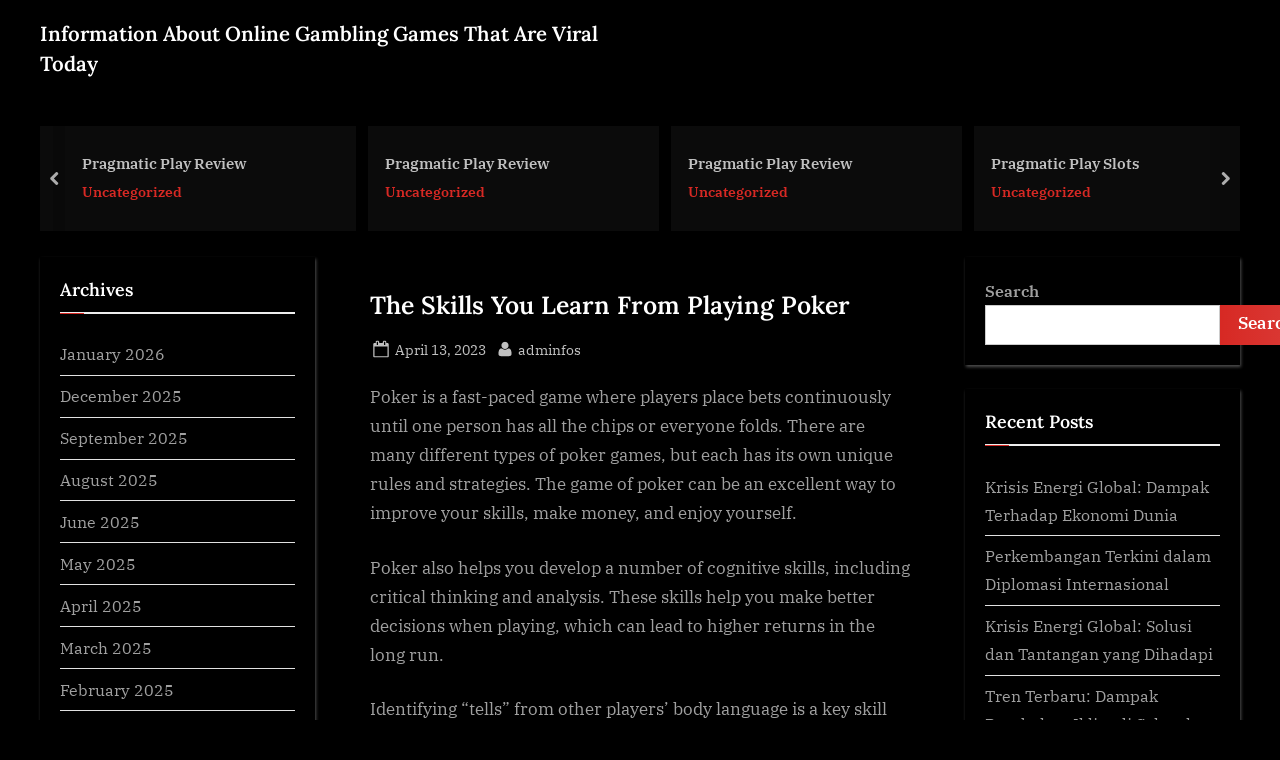

--- FILE ---
content_type: text/html; charset=UTF-8
request_url: https://fostartech.com/the-skills-you-learn-from-playing-poker/
body_size: 13813
content:
<!DOCTYPE html>
<html lang="en-US">
<head>
	<meta charset="UTF-8">
	<meta name="viewport" content="width=device-width, initial-scale=1.0">
	<link rel="profile" href="https://gmpg.org/xfn/11">
	<meta name='robots' content='index, follow, max-image-preview:large, max-snippet:-1, max-video-preview:-1' />

	<!-- This site is optimized with the Yoast SEO plugin v26.8 - https://yoast.com/product/yoast-seo-wordpress/ -->
	<title>Top Skills Gained from Playing Poker You Must Know</title>
	<meta name="description" content="Discover key skills gained from playing poker, including strategic thinking, emotional control, and decision-making, enhancing your everyday life." />
	<link rel="canonical" href="https://fostartech.com/the-skills-you-learn-from-playing-poker/" />
	<meta property="og:locale" content="en_US" />
	<meta property="og:type" content="article" />
	<meta property="og:title" content="Top Skills Gained from Playing Poker You Must Know" />
	<meta property="og:description" content="Discover key skills gained from playing poker, including strategic thinking, emotional control, and decision-making, enhancing your everyday life." />
	<meta property="og:url" content="https://fostartech.com/the-skills-you-learn-from-playing-poker/" />
	<meta property="og:site_name" content="Information About Online Gambling Games That Are Viral Today" />
	<meta property="article:published_time" content="2023-04-13T04:46:06+00:00" />
	<meta name="author" content="adminfos" />
	<meta name="twitter:card" content="summary_large_image" />
	<meta name="twitter:label1" content="Written by" />
	<meta name="twitter:data1" content="adminfos" />
	<meta name="twitter:label2" content="Est. reading time" />
	<meta name="twitter:data2" content="1 minute" />
	<script type="application/ld+json" class="yoast-schema-graph">{"@context":"https://schema.org","@graph":[{"@type":"Article","@id":"https://fostartech.com/the-skills-you-learn-from-playing-poker/#article","isPartOf":{"@id":"https://fostartech.com/the-skills-you-learn-from-playing-poker/"},"author":{"name":"adminfos","@id":"https://fostartech.com/#/schema/person/02bc826bb725a6a250205f4e2c1b280f"},"headline":"The Skills You Learn From Playing Poker","datePublished":"2023-04-13T04:46:06+00:00","mainEntityOfPage":{"@id":"https://fostartech.com/the-skills-you-learn-from-playing-poker/"},"wordCount":265,"inLanguage":"en-US"},{"@type":"WebPage","@id":"https://fostartech.com/the-skills-you-learn-from-playing-poker/","url":"https://fostartech.com/the-skills-you-learn-from-playing-poker/","name":"Top Skills Gained from Playing Poker You Must Know","isPartOf":{"@id":"https://fostartech.com/#website"},"datePublished":"2023-04-13T04:46:06+00:00","author":{"@id":"https://fostartech.com/#/schema/person/02bc826bb725a6a250205f4e2c1b280f"},"description":"Discover key skills gained from playing poker, including strategic thinking, emotional control, and decision-making, enhancing your everyday life.","breadcrumb":{"@id":"https://fostartech.com/the-skills-you-learn-from-playing-poker/#breadcrumb"},"inLanguage":"en-US","potentialAction":[{"@type":"ReadAction","target":["https://fostartech.com/the-skills-you-learn-from-playing-poker/"]}]},{"@type":"BreadcrumbList","@id":"https://fostartech.com/the-skills-you-learn-from-playing-poker/#breadcrumb","itemListElement":[{"@type":"ListItem","position":1,"name":"Home","item":"https://fostartech.com/"},{"@type":"ListItem","position":2,"name":"The Skills You Learn From Playing Poker"}]},{"@type":"WebSite","@id":"https://fostartech.com/#website","url":"https://fostartech.com/","name":"Information About Online Gambling Games That Are Viral Today","description":"","potentialAction":[{"@type":"SearchAction","target":{"@type":"EntryPoint","urlTemplate":"https://fostartech.com/?s={search_term_string}"},"query-input":{"@type":"PropertyValueSpecification","valueRequired":true,"valueName":"search_term_string"}}],"inLanguage":"en-US"},{"@type":"Person","@id":"https://fostartech.com/#/schema/person/02bc826bb725a6a250205f4e2c1b280f","name":"adminfos","image":{"@type":"ImageObject","inLanguage":"en-US","@id":"https://fostartech.com/#/schema/person/image/","url":"https://secure.gravatar.com/avatar/2e6951b68561a53a4644eb70f84e3cd65fb898784c96cc0d42471e383c35c81e?s=96&d=mm&r=g","contentUrl":"https://secure.gravatar.com/avatar/2e6951b68561a53a4644eb70f84e3cd65fb898784c96cc0d42471e383c35c81e?s=96&d=mm&r=g","caption":"adminfos"},"sameAs":["https://fostartech.com"],"url":"https://fostartech.com/author/adminfos/"}]}</script>
	<!-- / Yoast SEO plugin. -->


<link rel="alternate" type="application/rss+xml" title="Information About Online Gambling Games That Are Viral Today &raquo; Feed" href="https://fostartech.com/feed/" />
<link rel="alternate" title="oEmbed (JSON)" type="application/json+oembed" href="https://fostartech.com/wp-json/oembed/1.0/embed?url=https%3A%2F%2Ffostartech.com%2Fthe-skills-you-learn-from-playing-poker%2F" />
<link rel="alternate" title="oEmbed (XML)" type="text/xml+oembed" href="https://fostartech.com/wp-json/oembed/1.0/embed?url=https%3A%2F%2Ffostartech.com%2Fthe-skills-you-learn-from-playing-poker%2F&#038;format=xml" />
<style id='wp-img-auto-sizes-contain-inline-css'>
img:is([sizes=auto i],[sizes^="auto," i]){contain-intrinsic-size:3000px 1500px}
/*# sourceURL=wp-img-auto-sizes-contain-inline-css */
</style>

<style id='wp-emoji-styles-inline-css'>

	img.wp-smiley, img.emoji {
		display: inline !important;
		border: none !important;
		box-shadow: none !important;
		height: 1em !important;
		width: 1em !important;
		margin: 0 0.07em !important;
		vertical-align: -0.1em !important;
		background: none !important;
		padding: 0 !important;
	}
/*# sourceURL=wp-emoji-styles-inline-css */
</style>
<link rel='stylesheet' id='wp-block-library-css' href='https://fostartech.com/wp-includes/css/dist/block-library/style.min.css?ver=6.9' media='all' />
<style id='wp-block-archives-inline-css'>
.wp-block-archives{box-sizing:border-box}.wp-block-archives-dropdown label{display:block}
/*# sourceURL=https://fostartech.com/wp-includes/blocks/archives/style.min.css */
</style>
<style id='wp-block-categories-inline-css'>
.wp-block-categories{box-sizing:border-box}.wp-block-categories.alignleft{margin-right:2em}.wp-block-categories.alignright{margin-left:2em}.wp-block-categories.wp-block-categories-dropdown.aligncenter{text-align:center}.wp-block-categories .wp-block-categories__label{display:block;width:100%}
/*# sourceURL=https://fostartech.com/wp-includes/blocks/categories/style.min.css */
</style>
<style id='wp-block-heading-inline-css'>
h1:where(.wp-block-heading).has-background,h2:where(.wp-block-heading).has-background,h3:where(.wp-block-heading).has-background,h4:where(.wp-block-heading).has-background,h5:where(.wp-block-heading).has-background,h6:where(.wp-block-heading).has-background{padding:1.25em 2.375em}h1.has-text-align-left[style*=writing-mode]:where([style*=vertical-lr]),h1.has-text-align-right[style*=writing-mode]:where([style*=vertical-rl]),h2.has-text-align-left[style*=writing-mode]:where([style*=vertical-lr]),h2.has-text-align-right[style*=writing-mode]:where([style*=vertical-rl]),h3.has-text-align-left[style*=writing-mode]:where([style*=vertical-lr]),h3.has-text-align-right[style*=writing-mode]:where([style*=vertical-rl]),h4.has-text-align-left[style*=writing-mode]:where([style*=vertical-lr]),h4.has-text-align-right[style*=writing-mode]:where([style*=vertical-rl]),h5.has-text-align-left[style*=writing-mode]:where([style*=vertical-lr]),h5.has-text-align-right[style*=writing-mode]:where([style*=vertical-rl]),h6.has-text-align-left[style*=writing-mode]:where([style*=vertical-lr]),h6.has-text-align-right[style*=writing-mode]:where([style*=vertical-rl]){rotate:180deg}
/*# sourceURL=https://fostartech.com/wp-includes/blocks/heading/style.min.css */
</style>
<style id='wp-block-latest-comments-inline-css'>
ol.wp-block-latest-comments{box-sizing:border-box;margin-left:0}:where(.wp-block-latest-comments:not([style*=line-height] .wp-block-latest-comments__comment)){line-height:1.1}:where(.wp-block-latest-comments:not([style*=line-height] .wp-block-latest-comments__comment-excerpt p)){line-height:1.8}.has-dates :where(.wp-block-latest-comments:not([style*=line-height])),.has-excerpts :where(.wp-block-latest-comments:not([style*=line-height])){line-height:1.5}.wp-block-latest-comments .wp-block-latest-comments{padding-left:0}.wp-block-latest-comments__comment{list-style:none;margin-bottom:1em}.has-avatars .wp-block-latest-comments__comment{list-style:none;min-height:2.25em}.has-avatars .wp-block-latest-comments__comment .wp-block-latest-comments__comment-excerpt,.has-avatars .wp-block-latest-comments__comment .wp-block-latest-comments__comment-meta{margin-left:3.25em}.wp-block-latest-comments__comment-excerpt p{font-size:.875em;margin:.36em 0 1.4em}.wp-block-latest-comments__comment-date{display:block;font-size:.75em}.wp-block-latest-comments .avatar,.wp-block-latest-comments__comment-avatar{border-radius:1.5em;display:block;float:left;height:2.5em;margin-right:.75em;width:2.5em}.wp-block-latest-comments[class*=-font-size] a,.wp-block-latest-comments[style*=font-size] a{font-size:inherit}
/*# sourceURL=https://fostartech.com/wp-includes/blocks/latest-comments/style.min.css */
</style>
<style id='wp-block-latest-posts-inline-css'>
.wp-block-latest-posts{box-sizing:border-box}.wp-block-latest-posts.alignleft{margin-right:2em}.wp-block-latest-posts.alignright{margin-left:2em}.wp-block-latest-posts.wp-block-latest-posts__list{list-style:none}.wp-block-latest-posts.wp-block-latest-posts__list li{clear:both;overflow-wrap:break-word}.wp-block-latest-posts.is-grid{display:flex;flex-wrap:wrap}.wp-block-latest-posts.is-grid li{margin:0 1.25em 1.25em 0;width:100%}@media (min-width:600px){.wp-block-latest-posts.columns-2 li{width:calc(50% - .625em)}.wp-block-latest-posts.columns-2 li:nth-child(2n){margin-right:0}.wp-block-latest-posts.columns-3 li{width:calc(33.33333% - .83333em)}.wp-block-latest-posts.columns-3 li:nth-child(3n){margin-right:0}.wp-block-latest-posts.columns-4 li{width:calc(25% - .9375em)}.wp-block-latest-posts.columns-4 li:nth-child(4n){margin-right:0}.wp-block-latest-posts.columns-5 li{width:calc(20% - 1em)}.wp-block-latest-posts.columns-5 li:nth-child(5n){margin-right:0}.wp-block-latest-posts.columns-6 li{width:calc(16.66667% - 1.04167em)}.wp-block-latest-posts.columns-6 li:nth-child(6n){margin-right:0}}:root :where(.wp-block-latest-posts.is-grid){padding:0}:root :where(.wp-block-latest-posts.wp-block-latest-posts__list){padding-left:0}.wp-block-latest-posts__post-author,.wp-block-latest-posts__post-date{display:block;font-size:.8125em}.wp-block-latest-posts__post-excerpt,.wp-block-latest-posts__post-full-content{margin-bottom:1em;margin-top:.5em}.wp-block-latest-posts__featured-image a{display:inline-block}.wp-block-latest-posts__featured-image img{height:auto;max-width:100%;width:auto}.wp-block-latest-posts__featured-image.alignleft{float:left;margin-right:1em}.wp-block-latest-posts__featured-image.alignright{float:right;margin-left:1em}.wp-block-latest-posts__featured-image.aligncenter{margin-bottom:1em;text-align:center}
/*# sourceURL=https://fostartech.com/wp-includes/blocks/latest-posts/style.min.css */
</style>
<style id='wp-block-search-inline-css'>
.wp-block-search__button{margin-left:10px;word-break:normal}.wp-block-search__button.has-icon{line-height:0}.wp-block-search__button svg{height:1.25em;min-height:24px;min-width:24px;width:1.25em;fill:currentColor;vertical-align:text-bottom}:where(.wp-block-search__button){border:1px solid #ccc;padding:6px 10px}.wp-block-search__inside-wrapper{display:flex;flex:auto;flex-wrap:nowrap;max-width:100%}.wp-block-search__label{width:100%}.wp-block-search.wp-block-search__button-only .wp-block-search__button{box-sizing:border-box;display:flex;flex-shrink:0;justify-content:center;margin-left:0;max-width:100%}.wp-block-search.wp-block-search__button-only .wp-block-search__inside-wrapper{min-width:0!important;transition-property:width}.wp-block-search.wp-block-search__button-only .wp-block-search__input{flex-basis:100%;transition-duration:.3s}.wp-block-search.wp-block-search__button-only.wp-block-search__searchfield-hidden,.wp-block-search.wp-block-search__button-only.wp-block-search__searchfield-hidden .wp-block-search__inside-wrapper{overflow:hidden}.wp-block-search.wp-block-search__button-only.wp-block-search__searchfield-hidden .wp-block-search__input{border-left-width:0!important;border-right-width:0!important;flex-basis:0;flex-grow:0;margin:0;min-width:0!important;padding-left:0!important;padding-right:0!important;width:0!important}:where(.wp-block-search__input){appearance:none;border:1px solid #949494;flex-grow:1;font-family:inherit;font-size:inherit;font-style:inherit;font-weight:inherit;letter-spacing:inherit;line-height:inherit;margin-left:0;margin-right:0;min-width:3rem;padding:8px;text-decoration:unset!important;text-transform:inherit}:where(.wp-block-search__button-inside .wp-block-search__inside-wrapper){background-color:#fff;border:1px solid #949494;box-sizing:border-box;padding:4px}:where(.wp-block-search__button-inside .wp-block-search__inside-wrapper) .wp-block-search__input{border:none;border-radius:0;padding:0 4px}:where(.wp-block-search__button-inside .wp-block-search__inside-wrapper) .wp-block-search__input:focus{outline:none}:where(.wp-block-search__button-inside .wp-block-search__inside-wrapper) :where(.wp-block-search__button){padding:4px 8px}.wp-block-search.aligncenter .wp-block-search__inside-wrapper{margin:auto}.wp-block[data-align=right] .wp-block-search.wp-block-search__button-only .wp-block-search__inside-wrapper{float:right}
/*# sourceURL=https://fostartech.com/wp-includes/blocks/search/style.min.css */
</style>
<style id='wp-block-search-theme-inline-css'>
.wp-block-search .wp-block-search__label{font-weight:700}.wp-block-search__button{border:1px solid #ccc;padding:.375em .625em}
/*# sourceURL=https://fostartech.com/wp-includes/blocks/search/theme.min.css */
</style>
<style id='wp-block-group-inline-css'>
.wp-block-group{box-sizing:border-box}:where(.wp-block-group.wp-block-group-is-layout-constrained){position:relative}
/*# sourceURL=https://fostartech.com/wp-includes/blocks/group/style.min.css */
</style>
<style id='wp-block-group-theme-inline-css'>
:where(.wp-block-group.has-background){padding:1.25em 2.375em}
/*# sourceURL=https://fostartech.com/wp-includes/blocks/group/theme.min.css */
</style>
<style id='global-styles-inline-css'>
:root{--wp--preset--aspect-ratio--square: 1;--wp--preset--aspect-ratio--4-3: 4/3;--wp--preset--aspect-ratio--3-4: 3/4;--wp--preset--aspect-ratio--3-2: 3/2;--wp--preset--aspect-ratio--2-3: 2/3;--wp--preset--aspect-ratio--16-9: 16/9;--wp--preset--aspect-ratio--9-16: 9/16;--wp--preset--color--black: #000000;--wp--preset--color--cyan-bluish-gray: #abb8c3;--wp--preset--color--white: #ffffff;--wp--preset--color--pale-pink: #f78da7;--wp--preset--color--vivid-red: #cf2e2e;--wp--preset--color--luminous-vivid-orange: #ff6900;--wp--preset--color--luminous-vivid-amber: #fcb900;--wp--preset--color--light-green-cyan: #7bdcb5;--wp--preset--color--vivid-green-cyan: #00d084;--wp--preset--color--pale-cyan-blue: #8ed1fc;--wp--preset--color--vivid-cyan-blue: #0693e3;--wp--preset--color--vivid-purple: #9b51e0;--wp--preset--gradient--vivid-cyan-blue-to-vivid-purple: linear-gradient(135deg,rgb(6,147,227) 0%,rgb(155,81,224) 100%);--wp--preset--gradient--light-green-cyan-to-vivid-green-cyan: linear-gradient(135deg,rgb(122,220,180) 0%,rgb(0,208,130) 100%);--wp--preset--gradient--luminous-vivid-amber-to-luminous-vivid-orange: linear-gradient(135deg,rgb(252,185,0) 0%,rgb(255,105,0) 100%);--wp--preset--gradient--luminous-vivid-orange-to-vivid-red: linear-gradient(135deg,rgb(255,105,0) 0%,rgb(207,46,46) 100%);--wp--preset--gradient--very-light-gray-to-cyan-bluish-gray: linear-gradient(135deg,rgb(238,238,238) 0%,rgb(169,184,195) 100%);--wp--preset--gradient--cool-to-warm-spectrum: linear-gradient(135deg,rgb(74,234,220) 0%,rgb(151,120,209) 20%,rgb(207,42,186) 40%,rgb(238,44,130) 60%,rgb(251,105,98) 80%,rgb(254,248,76) 100%);--wp--preset--gradient--blush-light-purple: linear-gradient(135deg,rgb(255,206,236) 0%,rgb(152,150,240) 100%);--wp--preset--gradient--blush-bordeaux: linear-gradient(135deg,rgb(254,205,165) 0%,rgb(254,45,45) 50%,rgb(107,0,62) 100%);--wp--preset--gradient--luminous-dusk: linear-gradient(135deg,rgb(255,203,112) 0%,rgb(199,81,192) 50%,rgb(65,88,208) 100%);--wp--preset--gradient--pale-ocean: linear-gradient(135deg,rgb(255,245,203) 0%,rgb(182,227,212) 50%,rgb(51,167,181) 100%);--wp--preset--gradient--electric-grass: linear-gradient(135deg,rgb(202,248,128) 0%,rgb(113,206,126) 100%);--wp--preset--gradient--midnight: linear-gradient(135deg,rgb(2,3,129) 0%,rgb(40,116,252) 100%);--wp--preset--font-size--small: 13px;--wp--preset--font-size--medium: 20px;--wp--preset--font-size--large: 36px;--wp--preset--font-size--x-large: 42px;--wp--preset--spacing--20: 0.44rem;--wp--preset--spacing--30: 0.67rem;--wp--preset--spacing--40: 1rem;--wp--preset--spacing--50: 1.5rem;--wp--preset--spacing--60: 2.25rem;--wp--preset--spacing--70: 3.38rem;--wp--preset--spacing--80: 5.06rem;--wp--preset--shadow--natural: 6px 6px 9px rgba(0, 0, 0, 0.2);--wp--preset--shadow--deep: 12px 12px 50px rgba(0, 0, 0, 0.4);--wp--preset--shadow--sharp: 6px 6px 0px rgba(0, 0, 0, 0.2);--wp--preset--shadow--outlined: 6px 6px 0px -3px rgb(255, 255, 255), 6px 6px rgb(0, 0, 0);--wp--preset--shadow--crisp: 6px 6px 0px rgb(0, 0, 0);}:where(.is-layout-flex){gap: 0.5em;}:where(.is-layout-grid){gap: 0.5em;}body .is-layout-flex{display: flex;}.is-layout-flex{flex-wrap: wrap;align-items: center;}.is-layout-flex > :is(*, div){margin: 0;}body .is-layout-grid{display: grid;}.is-layout-grid > :is(*, div){margin: 0;}:where(.wp-block-columns.is-layout-flex){gap: 2em;}:where(.wp-block-columns.is-layout-grid){gap: 2em;}:where(.wp-block-post-template.is-layout-flex){gap: 1.25em;}:where(.wp-block-post-template.is-layout-grid){gap: 1.25em;}.has-black-color{color: var(--wp--preset--color--black) !important;}.has-cyan-bluish-gray-color{color: var(--wp--preset--color--cyan-bluish-gray) !important;}.has-white-color{color: var(--wp--preset--color--white) !important;}.has-pale-pink-color{color: var(--wp--preset--color--pale-pink) !important;}.has-vivid-red-color{color: var(--wp--preset--color--vivid-red) !important;}.has-luminous-vivid-orange-color{color: var(--wp--preset--color--luminous-vivid-orange) !important;}.has-luminous-vivid-amber-color{color: var(--wp--preset--color--luminous-vivid-amber) !important;}.has-light-green-cyan-color{color: var(--wp--preset--color--light-green-cyan) !important;}.has-vivid-green-cyan-color{color: var(--wp--preset--color--vivid-green-cyan) !important;}.has-pale-cyan-blue-color{color: var(--wp--preset--color--pale-cyan-blue) !important;}.has-vivid-cyan-blue-color{color: var(--wp--preset--color--vivid-cyan-blue) !important;}.has-vivid-purple-color{color: var(--wp--preset--color--vivid-purple) !important;}.has-black-background-color{background-color: var(--wp--preset--color--black) !important;}.has-cyan-bluish-gray-background-color{background-color: var(--wp--preset--color--cyan-bluish-gray) !important;}.has-white-background-color{background-color: var(--wp--preset--color--white) !important;}.has-pale-pink-background-color{background-color: var(--wp--preset--color--pale-pink) !important;}.has-vivid-red-background-color{background-color: var(--wp--preset--color--vivid-red) !important;}.has-luminous-vivid-orange-background-color{background-color: var(--wp--preset--color--luminous-vivid-orange) !important;}.has-luminous-vivid-amber-background-color{background-color: var(--wp--preset--color--luminous-vivid-amber) !important;}.has-light-green-cyan-background-color{background-color: var(--wp--preset--color--light-green-cyan) !important;}.has-vivid-green-cyan-background-color{background-color: var(--wp--preset--color--vivid-green-cyan) !important;}.has-pale-cyan-blue-background-color{background-color: var(--wp--preset--color--pale-cyan-blue) !important;}.has-vivid-cyan-blue-background-color{background-color: var(--wp--preset--color--vivid-cyan-blue) !important;}.has-vivid-purple-background-color{background-color: var(--wp--preset--color--vivid-purple) !important;}.has-black-border-color{border-color: var(--wp--preset--color--black) !important;}.has-cyan-bluish-gray-border-color{border-color: var(--wp--preset--color--cyan-bluish-gray) !important;}.has-white-border-color{border-color: var(--wp--preset--color--white) !important;}.has-pale-pink-border-color{border-color: var(--wp--preset--color--pale-pink) !important;}.has-vivid-red-border-color{border-color: var(--wp--preset--color--vivid-red) !important;}.has-luminous-vivid-orange-border-color{border-color: var(--wp--preset--color--luminous-vivid-orange) !important;}.has-luminous-vivid-amber-border-color{border-color: var(--wp--preset--color--luminous-vivid-amber) !important;}.has-light-green-cyan-border-color{border-color: var(--wp--preset--color--light-green-cyan) !important;}.has-vivid-green-cyan-border-color{border-color: var(--wp--preset--color--vivid-green-cyan) !important;}.has-pale-cyan-blue-border-color{border-color: var(--wp--preset--color--pale-cyan-blue) !important;}.has-vivid-cyan-blue-border-color{border-color: var(--wp--preset--color--vivid-cyan-blue) !important;}.has-vivid-purple-border-color{border-color: var(--wp--preset--color--vivid-purple) !important;}.has-vivid-cyan-blue-to-vivid-purple-gradient-background{background: var(--wp--preset--gradient--vivid-cyan-blue-to-vivid-purple) !important;}.has-light-green-cyan-to-vivid-green-cyan-gradient-background{background: var(--wp--preset--gradient--light-green-cyan-to-vivid-green-cyan) !important;}.has-luminous-vivid-amber-to-luminous-vivid-orange-gradient-background{background: var(--wp--preset--gradient--luminous-vivid-amber-to-luminous-vivid-orange) !important;}.has-luminous-vivid-orange-to-vivid-red-gradient-background{background: var(--wp--preset--gradient--luminous-vivid-orange-to-vivid-red) !important;}.has-very-light-gray-to-cyan-bluish-gray-gradient-background{background: var(--wp--preset--gradient--very-light-gray-to-cyan-bluish-gray) !important;}.has-cool-to-warm-spectrum-gradient-background{background: var(--wp--preset--gradient--cool-to-warm-spectrum) !important;}.has-blush-light-purple-gradient-background{background: var(--wp--preset--gradient--blush-light-purple) !important;}.has-blush-bordeaux-gradient-background{background: var(--wp--preset--gradient--blush-bordeaux) !important;}.has-luminous-dusk-gradient-background{background: var(--wp--preset--gradient--luminous-dusk) !important;}.has-pale-ocean-gradient-background{background: var(--wp--preset--gradient--pale-ocean) !important;}.has-electric-grass-gradient-background{background: var(--wp--preset--gradient--electric-grass) !important;}.has-midnight-gradient-background{background: var(--wp--preset--gradient--midnight) !important;}.has-small-font-size{font-size: var(--wp--preset--font-size--small) !important;}.has-medium-font-size{font-size: var(--wp--preset--font-size--medium) !important;}.has-large-font-size{font-size: var(--wp--preset--font-size--large) !important;}.has-x-large-font-size{font-size: var(--wp--preset--font-size--x-large) !important;}
/*# sourceURL=global-styles-inline-css */
</style>

<style id='classic-theme-styles-inline-css'>
/*! This file is auto-generated */
.wp-block-button__link{color:#fff;background-color:#32373c;border-radius:9999px;box-shadow:none;text-decoration:none;padding:calc(.667em + 2px) calc(1.333em + 2px);font-size:1.125em}.wp-block-file__button{background:#32373c;color:#fff;text-decoration:none}
/*# sourceURL=/wp-includes/css/classic-themes.min.css */
</style>
<link rel='stylesheet' id='pressbook-news-dark-fonts-css' href='https://fostartech.com/wp-content/fonts/574b67fe25a89d5765d21b200fff74d6.css' media='all' />
<link rel='stylesheet' id='glide-css' href='https://fostartech.com/wp-content/themes/pressbook-news-dark/assets/glide/css/glide.core.min.css?ver=3.4.1' media='all' />
<link rel='stylesheet' id='pressbook-style-css' href='https://fostartech.com/wp-content/themes/pressbook/style.min.css?ver=2.1.6' media='all' />
<link rel='stylesheet' id='pressbook-news-dark-style-css' href='https://fostartech.com/wp-content/themes/pressbook-news-dark/style.min.css?ver=1.2.5' media='all' />
<style id='pressbook-news-dark-style-inline-css'>
.site-branding{background-position:center center;}.site-branding{background-repeat:repeat;}.site-branding{background-size:contain;}.top-banner-image{max-height:150px;}.top-navbar{background:linear-gradient(0deg, rgba(0,0,0,0.92) 0%, rgba(215,41,36,0.92) 100%);}.social-navigation a:active .svg-icon,.social-navigation a:focus .svg-icon,.social-navigation a:hover .svg-icon{color:rgba(0,0,0,0.92);}.primary-navbar,.main-navigation ul ul{background:rgba(17,17,17,0.92);}.site-branding{background-color:#000000;}.site-title,.site-title a,.site-title a:active,.site-title a:focus,.site-title a:hover{color:#ffffff;}.site-tagline{color:#a0a0a0;}.more-link,.wp-block-search .wp-block-search__button,button,input[type=button],input[type=reset],input[type=submit]{background-image:linear-gradient(to right, #d72924 0%, #db3e3a 51%, #d72924 100%);}.more-link,.wp-block-search .wp-block-search__button,button,input[type=button],input[type=reset],input[type=submit]{font-weight:600;}h1,h2,h3,h4,h5,h6{font-weight:700;}.site-title{font-weight:700;}.c-sidebar .widget{border-color:#000000;}.footer-widgets,.copyright-text{background:rgba(12,12,12,0.92);}.copyright-text a,.footer-widgets .widget li::before{color:#d72924;}.footer-widgets .widget .widget-title::after,.footer-widgets .widget_block h1:first-child::after,.footer-widgets .widget_block h2:first-child::after,.footer-widgets .widget_block h3:first-child::after{background:#d72924;}.main-navigation .menu .current-menu-ancestor>a,.main-navigation .menu .current-menu-item>a,.main-navigation .menu .current-menu-parent>a,.main-navigation .menu>.menu-item>a::before,.main-navigation .main-navigation-arrow-btn:active,.main-navigation .main-navigation-arrow-btn:hover,.main-navigation a:active,.main-navigation a:focus,.main-navigation a:hover,.main-navigation li.focus>.main-navigation-arrow-btn,.main-navigation:not(.toggled) li:hover>.main-navigation-arrow-btn{background:#d72924;}
/*# sourceURL=pressbook-news-dark-style-inline-css */
</style>
<link rel="https://api.w.org/" href="https://fostartech.com/wp-json/" /><link rel="alternate" title="JSON" type="application/json" href="https://fostartech.com/wp-json/wp/v2/posts/738" /><link rel="EditURI" type="application/rsd+xml" title="RSD" href="https://fostartech.com/xmlrpc.php?rsd" />
<meta name="generator" content="WordPress 6.9" />
<link rel='shortlink' href='https://fostartech.com/?p=738' />
</head>
<body data-rsssl=1 class="wp-singular post-template-default single single-post postid-738 single-format-standard wp-embed-responsive wp-theme-pressbook wp-child-theme-pressbook-news-dark double-sidebar left-right-sidebar pb-content-columns pb-content-cover pressbook-dark">

<div id="page" class="site">
	<a class="skip-link screen-reader-text" href="#content">Skip to content</a>

	<header id="masthead" class="site-header">
		<div class="site-branding">
		<div class="u-wrapper site-branding-wrap">
		<div class="site-logo-title logo--lg-size-1 logo--md-size-1 logo--sm-size-1">
			
			<div class="site-title-tagline">
							<p class="site-title site-title--lg-size-2 site-title--md-size-2 site-title--sm-size-2"><a href="https://fostartech.com/" rel="home">Information About Online Gambling Games That Are Viral Today</a></p>
								<p class="site-tagline tagline--lg-size-2 tagline--md-size-2 tagline--sm-size-2"></p>
			</div><!-- .site-title-tagline -->
		</div><!-- .site-logo-title -->

			</div><!-- .site-branding-wrap -->
</div><!-- .site-branding -->
		<div class="u-wrapper header-carousel-posts-wrap">
			<div class="glide carousel-posts header-carousel-posts">
				<div class="glide__track" data-glide-el="track">
					<ul class="glide__slides">
											<li class="glide__slide carousel-post-only-title">
													<div class="carousel-post-title-wrap">
															<a href="https://fostartech.com/pragmatic-play-review-65/" class="carousel-post-title-link">Pragmatic Play Review</a>
																<a class="carousel-post-taxonomy-link" href="https://fostartech.com/category/uncategorized/">Uncategorized</a>
															</div>
						</li>
												<li class="glide__slide carousel-post-only-title">
													<div class="carousel-post-title-wrap">
															<a href="https://fostartech.com/pragmatic-play-review-108/" class="carousel-post-title-link">Pragmatic Play Review</a>
																<a class="carousel-post-taxonomy-link" href="https://fostartech.com/category/uncategorized/">Uncategorized</a>
															</div>
						</li>
												<li class="glide__slide carousel-post-only-title">
													<div class="carousel-post-title-wrap">
															<a href="https://fostartech.com/pragmatic-play-review-24/" class="carousel-post-title-link">Pragmatic Play Review</a>
																<a class="carousel-post-taxonomy-link" href="https://fostartech.com/category/uncategorized/">Uncategorized</a>
															</div>
						</li>
												<li class="glide__slide carousel-post-only-title">
													<div class="carousel-post-title-wrap">
															<a href="https://fostartech.com/pragmatic-play-slots-4/" class="carousel-post-title-link">Pragmatic Play Slots</a>
																<a class="carousel-post-taxonomy-link" href="https://fostartech.com/category/uncategorized/">Uncategorized</a>
															</div>
						</li>
												<li class="glide__slide carousel-post-only-title">
													<div class="carousel-post-title-wrap">
															<a href="https://fostartech.com/panduan-lengkap-togel-hongkong-hari-ini-data-terbaru-dan-pengeluaran-hk/" class="carousel-post-title-link">Panduan Lengkap Togel Hongkong Hari Ini: Data Terbaru dan Pengeluaran HK</a>
																<a class="carousel-post-taxonomy-link" href="https://fostartech.com/category/uncategorized/">Uncategorized</a>
															</div>
						</li>
												<li class="glide__slide carousel-post-only-title">
													<div class="carousel-post-title-wrap">
															<a href="https://fostartech.com/pragmatic-play-review-292/" class="carousel-post-title-link">Pragmatic Play Review</a>
																<a class="carousel-post-taxonomy-link" href="https://fostartech.com/category/uncategorized/">Uncategorized</a>
															</div>
						</li>
												<li class="glide__slide carousel-post-only-title">
													<div class="carousel-post-title-wrap">
															<a href="https://fostartech.com/important-rules-of-poker/" class="carousel-post-title-link">Important Rules of Poker</a>
																<a class="carousel-post-taxonomy-link" href="https://fostartech.com/category/uncategorized/">Uncategorized</a>
															</div>
						</li>
												<li class="glide__slide carousel-post-only-title">
													<div class="carousel-post-title-wrap">
															<a href="https://fostartech.com/things-to-keep-in-mind-when-playing-poker-with-children-or-young-people/" class="carousel-post-title-link">Things to Keep in Mind When Playing Poker With Children or Young People</a>
																<a class="carousel-post-taxonomy-link" href="https://fostartech.com/category/uncategorized/">Uncategorized</a>
															</div>
						</li>
											</ul>
				</div>

				<div class="glide__arrows" data-glide-el="controls">
					<button class="glide__arrow glide__arrow--left" data-glide-dir="<">
						<span class="screen-reader-text">prev</span>
						<svg class="svg-icon" width="24" height="24" aria-hidden="true" role="img" focusable="false" viewBox="53.0 0 1558.0 2048" xmlns="http://www.w3.org/2000/svg"><path d="M1611,832c0,35.333-12.333,65.333-37,90l-651,651c-25.333,25.333-55.667,38-91,38c-36,0-66-12.667-90-38L91,922  c-25.333-24-38-54-38-90c0-35.333,12.667-65.667,38-91l74-75c26-24.667,56.333-37,91-37c35.333,0,65.333,12.333,90,37l486,486  l486-486c24.667-24.667,54.667-37,90-37c34.667,0,65,12.333,91,37l75,75C1598.667,767,1611,797.333,1611,832z" /></svg>					</button>
					<button class="glide__arrow glide__arrow--right" data-glide-dir=">">
						<span class="screen-reader-text">next</span>
						<svg class="svg-icon" width="24" height="24" aria-hidden="true" role="img" focusable="false" viewBox="53.0 0 1558.0 2048" xmlns="http://www.w3.org/2000/svg"><path d="M1611,832c0,35.333-12.333,65.333-37,90l-651,651c-25.333,25.333-55.667,38-91,38c-36,0-66-12.667-90-38L91,922  c-25.333-24-38-54-38-90c0-35.333,12.667-65.667,38-91l74-75c26-24.667,56.333-37,91-37c35.333,0,65.333,12.333,90,37l486,486  l486-486c24.667-24.667,54.667-37,90-37c34.667,0,65,12.333,91,37l75,75C1598.667,767,1611,797.333,1611,832z" /></svg>					</button>
				</div>
			</div>
		</div>
			</header><!-- #masthead -->

	<div id="content" class="site-content">

	<div class="pb-content-sidebar u-wrapper">
		<main id="primary" class="site-main">

		
<article id="post-738" class="pb-article pb-singular post-738 post type-post status-publish format-standard hentry category-uncategorized">
	
	<header class="entry-header">
	<h1 class="entry-title">The Skills You Learn From Playing Poker</h1>		<div class="entry-meta">
					<span class="posted-on">
			<svg class="svg-icon" width="24" height="24" aria-hidden="true" role="img" focusable="false" viewBox="0.0 0 1664.0 2048" xmlns="http://www.w3.org/2000/svg"><path d="M128,1792h1408V768H128V1792z M512,576V288c0-9.333-3-17-9-23s-13.667-9-23-9h-64c-9.333,0-17,3-23,9s-9,13.667-9,23v288  c0,9.333,3,17,9,23s13.667,9,23,9h64c9.333,0,17-3,23-9S512,585.333,512,576z M1280,576V288c0-9.333-3-17-9-23s-13.667-9-23-9h-64  c-9.333,0-17,3-23,9s-9,13.667-9,23v288c0,9.333,3,17,9,23s13.667,9,23,9h64c9.333,0,17-3,23-9S1280,585.333,1280,576z M1664,512  v1280c0,34.667-12.667,64.667-38,90s-55.333,38-90,38H128c-34.667,0-64.667-12.667-90-38s-38-55.333-38-90V512  c0-34.667,12.667-64.667,38-90s55.333-38,90-38h128v-96c0-44,15.667-81.667,47-113s69-47,113-47h64c44,0,81.667,15.667,113,47  s47,69,47,113v96h384v-96c0-44,15.667-81.667,47-113s69-47,113-47h64c44,0,81.667,15.667,113,47s47,69,47,113v96h128  c34.667,0,64.667,12.667,90,38S1664,477.333,1664,512z" /></svg>			<a href="https://fostartech.com/the-skills-you-learn-from-playing-poker/" rel="bookmark">
				<span class="screen-reader-text">Posted on </span><time class="entry-date published updated" datetime="2023-04-13T04:46:06+00:00">April 13, 2023</time>			</a>
		</span><!-- .posted-on -->
				<span class="posted-by byline">
			<svg class="svg-icon" width="24" height="24" aria-hidden="true" role="img" focusable="false" viewBox="0.0 0 1408.0 2048" xmlns="http://www.w3.org/2000/svg"><path d="M1408,1533c0,80-24.333,143.167-73,189.5s-113.333,69.5-194,69.5H267c-80.667,0-145.333-23.167-194-69.5S0,1613,0,1533  c0-35.333,1.167-69.833,3.5-103.5s7-70,14-109S33.333,1245.333,44,1212s25-65.833,43-97.5s38.667-58.667,62-81  c23.333-22.333,51.833-40.167,85.5-53.5s70.833-20,111.5-20c6,0,20,7.167,42,21.5s46.833,30.333,74.5,48  c27.667,17.667,63.667,33.667,108,48S659.333,1099,704,1099s89.167-7.167,133.5-21.5s80.333-30.333,108-48  c27.667-17.667,52.5-33.667,74.5-48s36-21.5,42-21.5c40.667,0,77.833,6.667,111.5,20s62.167,31.167,85.5,53.5  c23.333,22.333,44,49.333,62,81s32.333,64.167,43,97.5s19.5,69.5,26.5,108.5s11.667,75.333,14,109S1408,1497.667,1408,1533z   M1088,640c0,106-37.5,196.5-112.5,271.5S810,1024,704,1024s-196.5-37.5-271.5-112.5S320,746,320,640s37.5-196.5,112.5-271.5  S598,256,704,256s196.5,37.5,271.5,112.5S1088,534,1088,640z"></path></svg>			<a href="https://fostartech.com/author/adminfos/">
				<span class="screen-reader-text">By </span>adminfos			</a>
		</span><!-- .posted-by -->
				</div><!-- .entry-meta -->
			</header><!-- .entry-header -->

	
	<div class="pb-content">
		<div class="entry-content">
			<p>Poker is a fast-paced game where players place bets continuously until one person has all the chips or everyone folds. There are many different types of poker games, but each has its own unique rules and strategies. The game of poker can be an excellent way to improve your skills, make money, and enjoy yourself.</p>
<p>Poker also helps you develop a number of cognitive skills, including critical thinking and analysis. These skills help you make better decisions when playing, which can lead to higher returns in the long run.</p>
<p>Identifying “tells” from other players’ body language is a key skill that poker teaches you. You can read your opponents’ reactions by looking for things like touch, twitching eyebrows, a change in the timbre of their voice, or the way they move their chip stack when they are excited or stressed.</p>
<p>Understanding the odds of a pot (the ratio of money in the pot compared to what it costs to call) can help you decide whether it is worth your while to raise or fold. For example, if the pot odds are 11-to-1 and you believe that your hand is the best, then it makes sense to call.</p>
<p>It’s easy to get distracted when playing poker, especially if you have a bad hand or lose a lot of money. But a good poker player will learn to stick with their plan even when it’s difficult or frustrating. This helps them build a healthy relationship with failure that will serve them well in other aspects of their life.</p>
		</div><!-- .entry-content -->
	</div><!-- .pb-content -->

				<span class="cat-links">
				<svg class="svg-icon" width="24" height="24" aria-hidden="true" role="img" focusable="false" viewBox="0.0 0 1879.0 2048" xmlns="http://www.w3.org/2000/svg"><path d="M1879,1080c0,20.667-10.333,42.667-31,66l-336,396c-28.667,34-68.833,62.833-120.5,86.5S1292,1664,1248,1664H160  c-22.667,0-42.833-4.333-60.5-13S73,1628,73,1608c0-20.667,10.333-42.667,31-66l336-396c28.667-34,68.833-62.833,120.5-86.5  S660,1024,704,1024h1088c22.667,0,42.833,4.333,60.5,13S1879,1060,1879,1080z M1536,736v160H704c-62.667,0-128.333,15.833-197,47.5  S383.667,1015,343,1063L6,1459l-5,6c0-2.667-0.167-6.833-0.5-12.5S0,1442.667,0,1440V480c0-61.333,22-114,66-158s96.667-66,158-66  h320c61.333,0,114,22,158,66s66,96.667,66,158v32h544c61.333,0,114,22,158,66S1536,674.667,1536,736z" /></svg><a href="https://fostartech.com/category/uncategorized/" rel="category tag">Uncategorized</a>			</span><!-- .cat-links -->
			</article><!-- #post-738 -->

	<nav class="navigation post-navigation" aria-label="Posts">
		<h2 class="screen-reader-text">Post navigation</h2>
		<div class="nav-links"><div class="nav-previous"><a href="https://fostartech.com/what-is-a-casino-41/" rel="prev"><span class="nav-title"><span class="screen-reader-text">Previous Post:</span> What Is a Casino?</span></a></div><div class="nav-next"><a href="https://fostartech.com/pragmatic-play-review-85/" rel="next"><span class="nav-title"><span class="screen-reader-text">Next Post:</span> Pragmatic Play Review</span></a></div></div>
	</nav>
<div class="pb-related-posts">
	<h2 class="pb-related-posts-title">Related Posts</h2>

	<div class="glide carousel-posts carousel-related-posts">
		<div class="glide__track" data-glide-el="track">
			<ul class="glide__slides">
							<li class="glide__slide carousel-post-only-title">
									<div class="carousel-post-title-wrap">
											<a href="https://fostartech.com/rahasia-terbaru-togel-kamboja-keluaran-dan-pengeluaran-hari-ini/" class="carousel-post-title-link">Rahasia Terbaru Togel Kamboja: Keluaran dan Pengeluaran Hari Ini!</a>
												<a class="carousel-post-taxonomy-link" href="https://fostartech.com/category/uncategorized/">Uncategorized</a>
											</div>
				</li>
								<li class="glide__slide carousel-post-only-title">
									<div class="carousel-post-title-wrap">
											<a href="https://fostartech.com/pragmatic-play-review-18/" class="carousel-post-title-link">Pragmatic Play Review</a>
												<a class="carousel-post-taxonomy-link" href="https://fostartech.com/category/uncategorized/">Uncategorized</a>
											</div>
				</li>
								<li class="glide__slide carousel-post-only-title">
									<div class="carousel-post-title-wrap">
											<a href="https://fostartech.com/pragmatic-play-review-126/" class="carousel-post-title-link">Pragmatic Play Review</a>
												<a class="carousel-post-taxonomy-link" href="https://fostartech.com/category/uncategorized/">Uncategorized</a>
											</div>
				</li>
								<li class="glide__slide carousel-post-only-title">
									<div class="carousel-post-title-wrap">
											<a href="https://fostartech.com/pragmatic-play-review-103/" class="carousel-post-title-link">Pragmatic Play Review</a>
												<a class="carousel-post-taxonomy-link" href="https://fostartech.com/category/uncategorized/">Uncategorized</a>
											</div>
				</li>
								<li class="glide__slide carousel-post-only-title">
									<div class="carousel-post-title-wrap">
											<a href="https://fostartech.com/slot-demo-pg-soft-mengatur-langkah-menuju-kemenangan/" class="carousel-post-title-link">Slot Demo PG Soft: Mengatur Langkah Menuju Kemenangan</a>
												<a class="carousel-post-taxonomy-link" href="https://fostartech.com/category/uncategorized/">Uncategorized</a>
											</div>
				</li>
								<li class="glide__slide carousel-post-only-title">
									<div class="carousel-post-title-wrap">
											<a href="https://fostartech.com/panduan-lengkap-togel-macau-keluaran-data-dan-prediksi-hari-ini/" class="carousel-post-title-link">Panduan Lengkap Togel Macau: Keluaran, Data, dan Prediksi Hari Ini</a>
												<a class="carousel-post-taxonomy-link" href="https://fostartech.com/category/uncategorized/">Uncategorized</a>
											</div>
				</li>
							</ul>
		</div>

		<div class="glide__arrows" data-glide-el="controls">
			<button class="glide__arrow glide__arrow--left" data-glide-dir="<">
				<span class="screen-reader-text">prev</span>
				<svg class="svg-icon" width="24" height="24" aria-hidden="true" role="img" focusable="false" viewBox="53.0 0 1558.0 2048" xmlns="http://www.w3.org/2000/svg"><path d="M1611,832c0,35.333-12.333,65.333-37,90l-651,651c-25.333,25.333-55.667,38-91,38c-36,0-66-12.667-90-38L91,922  c-25.333-24-38-54-38-90c0-35.333,12.667-65.667,38-91l74-75c26-24.667,56.333-37,91-37c35.333,0,65.333,12.333,90,37l486,486  l486-486c24.667-24.667,54.667-37,90-37c34.667,0,65,12.333,91,37l75,75C1598.667,767,1611,797.333,1611,832z" /></svg>			</button>
			<button class="glide__arrow glide__arrow--right" data-glide-dir=">">
				<span class="screen-reader-text">next</span>
				<svg class="svg-icon" width="24" height="24" aria-hidden="true" role="img" focusable="false" viewBox="53.0 0 1558.0 2048" xmlns="http://www.w3.org/2000/svg"><path d="M1611,832c0,35.333-12.333,65.333-37,90l-651,651c-25.333,25.333-55.667,38-91,38c-36,0-66-12.667-90-38L91,922  c-25.333-24-38-54-38-90c0-35.333,12.667-65.667,38-91l74-75c26-24.667,56.333-37,91-37c35.333,0,65.333,12.333,90,37l486,486  l486-486c24.667-24.667,54.667-37,90-37c34.667,0,65,12.333,91,37l75,75C1598.667,767,1611,797.333,1611,832z" /></svg>			</button>
		</div>
	</div>
</div>

		</main><!-- #primary -->

		
<aside id="secondary-left" class="widget-area c-sidebar c-sidebar-left">
	<section id="block-5" class="widget widget_block"><div class="wp-block-group"><div class="wp-block-group__inner-container is-layout-flow wp-block-group-is-layout-flow"><h2 class="wp-block-heading">Archives</h2><ul class="wp-block-archives-list wp-block-archives">	<li><a href='https://fostartech.com/2026/01/'>January 2026</a></li>
	<li><a href='https://fostartech.com/2025/12/'>December 2025</a></li>
	<li><a href='https://fostartech.com/2025/09/'>September 2025</a></li>
	<li><a href='https://fostartech.com/2025/08/'>August 2025</a></li>
	<li><a href='https://fostartech.com/2025/06/'>June 2025</a></li>
	<li><a href='https://fostartech.com/2025/05/'>May 2025</a></li>
	<li><a href='https://fostartech.com/2025/04/'>April 2025</a></li>
	<li><a href='https://fostartech.com/2025/03/'>March 2025</a></li>
	<li><a href='https://fostartech.com/2025/02/'>February 2025</a></li>
	<li><a href='https://fostartech.com/2025/01/'>January 2025</a></li>
	<li><a href='https://fostartech.com/2024/12/'>December 2024</a></li>
	<li><a href='https://fostartech.com/2024/11/'>November 2024</a></li>
	<li><a href='https://fostartech.com/2024/10/'>October 2024</a></li>
	<li><a href='https://fostartech.com/2024/09/'>September 2024</a></li>
	<li><a href='https://fostartech.com/2024/08/'>August 2024</a></li>
	<li><a href='https://fostartech.com/2024/07/'>July 2024</a></li>
	<li><a href='https://fostartech.com/2024/06/'>June 2024</a></li>
	<li><a href='https://fostartech.com/2024/05/'>May 2024</a></li>
	<li><a href='https://fostartech.com/2024/04/'>April 2024</a></li>
	<li><a href='https://fostartech.com/2024/03/'>March 2024</a></li>
	<li><a href='https://fostartech.com/2024/02/'>February 2024</a></li>
	<li><a href='https://fostartech.com/2024/01/'>January 2024</a></li>
	<li><a href='https://fostartech.com/2023/12/'>December 2023</a></li>
	<li><a href='https://fostartech.com/2023/11/'>November 2023</a></li>
	<li><a href='https://fostartech.com/2023/10/'>October 2023</a></li>
	<li><a href='https://fostartech.com/2023/09/'>September 2023</a></li>
	<li><a href='https://fostartech.com/2023/08/'>August 2023</a></li>
	<li><a href='https://fostartech.com/2023/07/'>July 2023</a></li>
	<li><a href='https://fostartech.com/2023/06/'>June 2023</a></li>
	<li><a href='https://fostartech.com/2023/05/'>May 2023</a></li>
	<li><a href='https://fostartech.com/2023/04/'>April 2023</a></li>
	<li><a href='https://fostartech.com/2023/03/'>March 2023</a></li>
	<li><a href='https://fostartech.com/2023/02/'>February 2023</a></li>
	<li><a href='https://fostartech.com/2023/01/'>January 2023</a></li>
	<li><a href='https://fostartech.com/2022/12/'>December 2022</a></li>
	<li><a href='https://fostartech.com/2022/11/'>November 2022</a></li>
	<li><a href='https://fostartech.com/2022/10/'>October 2022</a></li>
	<li><a href='https://fostartech.com/2022/09/'>September 2022</a></li>
	<li><a href='https://fostartech.com/2022/08/'>August 2022</a></li>
	<li><a href='https://fostartech.com/2022/07/'>July 2022</a></li>
	<li><a href='https://fostartech.com/2022/06/'>June 2022</a></li>
	<li><a href='https://fostartech.com/2022/05/'>May 2022</a></li>
	<li><a href='https://fostartech.com/2022/04/'>April 2022</a></li>
</ul></div></div></section><section id="block-6" class="widget widget_block"><div class="wp-block-group"><div class="wp-block-group__inner-container is-layout-flow wp-block-group-is-layout-flow"><h2 class="wp-block-heading">Categories</h2><ul class="wp-block-categories-list wp-block-categories">	<li class="cat-item cat-item-2"><a href="https://fostartech.com/category/judi-online/">Judi Online</a>
</li>
	<li class="cat-item cat-item-1"><a href="https://fostartech.com/category/uncategorized/">Uncategorized</a>
</li>
</ul></div></div></section><section id="text-2" class="widget widget_text"><h3 class="widget-title">ADS</h3>			<div class="textwidget"><p>Bermain <a href="https://blackbridgebrewery.com/">demo slot</a> menjadi kebutuhan para pemain untuk mendapatkan jackpot slot online secara gratis.</p>
<p><a href="https://medicaloid.com/">togel singapore</a></p>
<p><a href="https://www.asociacionfibroamerica.org/">sgp hari ini</a></p>
<p><a href="https://orderoftheo.com/">pengeluaran hk</a></p>
<p><a href="https://gambiatradeinfo.org/">keluaran hk</a></p>
<p><a href="https://www.askamatsumiya.com/">Demo Slot</a></p>
<p><a href="https://americanrestaurantseguin.com/"><span data-sheets-root="1">toto macau 5d</span></a></p>
<p><a href="https://goustobistro.com/"><span data-sheets-root="1">togel kamboja</span></a></p>
<p><a href="https://ner-wocn.org/"><span data-sheets-root="1">togel macau</span></a></p>
<p><span data-sheets-root="1"><a href="https://www.enawinemakers.com/">togel sgp</a></span></p>
<p><a href="https://www.theaudreybistro.com/"><span data-sheets-root="1">togel macau hari ini</span></a></p>
<p><a href="https://thestubbornbaker.com/"><span data-sheets-root="1">data macau</span></a></p>
<p><a href="https://wingskenya.com/"><span data-sheets-root="1">data macau</span></a></p>
<p><a href="https://bridgersfarmltd.com/"><span data-sheets-root="1">pengeluaran macau</span></a></p>
<p><span data-sheets-root="1"><a href="https://www.bigmamaskitchenatx.com/">keluaran macau hari ini</a></span></p>
<p><a href="https://bellordandbrown.com/"><span data-sheets-root="1">keluaran macau</span></a></p>
<p><a href="https://demarioclassiccatering.com/garner-demario-s-classic-catering-happy-hours-specials/"><span data-sheets-root="1">keluaran macau hari ini</span></a></p>
<p><a href="https://www.spdn-cr.org/"><span data-sheets-root="1">togel macau hari ini</span></a></p>
<p><a href="https://chelatacos.com/"><span data-sheets-root="1">togel macau hari ini</span></a></p>
<p><span data-sheets-root="1"><a href="https://schoolslearningalliance.org/contact/">togel macau</a></span></p>
<p><a href="https://30thrumahsakit.com/"><span data-sheets-root="1">toto macau</span></a></p>
<p><a href="https://northzenmedia.org/contact-us/"><span data-sheets-root="1">data macau hari ini</span></a></p>
<p><a href="https://moveandwash.com/en/home"><span data-sheets-root="1">live draw macau hari ini</span></a></p>
<p><a href="https://www.arquidiocesedesaoluis.org/"><span data-sheets-root="1">keluaran sdy</span></a></p>
<p><a href="https://greatlakescsmi.org/ontario/"><span data-sheets-root="1">live draw macau</span></a></p>
<p><span data-sheets-root="1"><a href="https://pullupgrill.com/">data sdy</a> </span></p>
<p><a href="https://www.stateroadtavern.com/"><span data-sheets-root="1">keluaran sdy</span></a></p>
<p><span data-sheets-root="1"><a href="https://www.camprooseveltfirebird.com/">pengeluaran sdy</a> </span></p>
<p>&nbsp;</p>
</div>
		</section></aside><!-- #secondary-left -->


<aside id="secondary" class="widget-area c-sidebar c-sidebar-right">
	<section id="block-2" class="widget widget_block widget_search"><form role="search" method="get" action="https://fostartech.com/" class="wp-block-search__button-outside wp-block-search__text-button wp-block-search"    ><label class="wp-block-search__label" for="wp-block-search__input-1" >Search</label><div class="wp-block-search__inside-wrapper" ><input class="wp-block-search__input" id="wp-block-search__input-1" placeholder="" value="" type="search" name="s" required /><button aria-label="Search" class="wp-block-search__button wp-element-button" type="submit" >Search</button></div></form></section><section id="block-3" class="widget widget_block"><div class="wp-block-group"><div class="wp-block-group__inner-container is-layout-flow wp-block-group-is-layout-flow"><h2 class="wp-block-heading">Recent Posts</h2><ul class="wp-block-latest-posts__list wp-block-latest-posts"><li><a class="wp-block-latest-posts__post-title" href="https://fostartech.com/krisis-energi-global-dampak-terhadap-ekonomi-dunia/">Krisis Energi Global: Dampak Terhadap Ekonomi Dunia</a></li>
<li><a class="wp-block-latest-posts__post-title" href="https://fostartech.com/perkembangan-terkini-dalam-diplomasi-internasional/">Perkembangan Terkini dalam Diplomasi Internasional</a></li>
<li><a class="wp-block-latest-posts__post-title" href="https://fostartech.com/krisis-energi-global-solusi-dan-tantangan-yang-dihadapi/">Krisis Energi Global: Solusi dan Tantangan yang Dihadapi</a></li>
<li><a class="wp-block-latest-posts__post-title" href="https://fostartech.com/tren-terbaru-dampak-perubahan-iklim-di-seluruh-dunia/">Tren Terbaru: Dampak Perubahan Iklim di Seluruh Dunia</a></li>
<li><a class="wp-block-latest-posts__post-title" href="https://fostartech.com/berita-terkini-dampak-perang-ukraina-terhadap-ekonomi-global/">Berita Terkini: Dampak Perang Ukraina terhadap Ekonomi Global</a></li>
</ul></div></div></section><section id="block-4" class="widget widget_block"><div class="wp-block-group"><div class="wp-block-group__inner-container is-layout-flow wp-block-group-is-layout-flow"><h2 class="wp-block-heading">Recent Comments</h2><ol class="wp-block-latest-comments"><li class="wp-block-latest-comments__comment"><article><footer class="wp-block-latest-comments__comment-meta"><a class="wp-block-latest-comments__comment-author" href="https://wordpress.org/">A WordPress Commenter</a> on <a class="wp-block-latest-comments__comment-link" href="https://fostartech.com/hello-world/#comment-1">Hello world!</a></footer></article></li></ol></div></div></section><section id="text-3" class="widget widget_text"><h3 class="widget-title">SPONSOR</h3>			<div class="textwidget"><p><a href="https://yournewfpl.org/">data hk</a></p>
</div>
		</section></aside><!-- #secondary -->

	</div><!-- .pb-content-sidebar -->

	</div><!-- #content -->

	<footer id="colophon" class="site-footer">
				<div class="u-wrapper footer-carousel-posts-wrap">
			<div class="glide carousel-posts footer-carousel-posts">
				<div class="glide__track" data-glide-el="track">
					<ul class="glide__slides">
											<li class="glide__slide carousel-post-only-title">
													<div class="carousel-post-title-wrap">
															<a href="https://fostartech.com/pragmatic-play-review-147/" class="carousel-post-title-link">Pragmatic Play Review</a>
																<a class="carousel-post-taxonomy-link" href="https://fostartech.com/category/uncategorized/">Uncategorized</a>
															</div>
						</li>
												<li class="glide__slide carousel-post-only-title">
													<div class="carousel-post-title-wrap">
															<a href="https://fostartech.com/menjelajahi-keseruan-panduan-lengkap-demo-slot-pragmatic-dan-pg/" class="carousel-post-title-link">Menjelajahi Keseruan: Panduan Lengkap Demo Slot Pragmatic dan PG!</a>
																<a class="carousel-post-taxonomy-link" href="https://fostartech.com/category/uncategorized/">Uncategorized</a>
															</div>
						</li>
												<li class="glide__slide carousel-post-only-title">
													<div class="carousel-post-title-wrap">
															<a href="https://fostartech.com/pragmatic-play-slots-review/" class="carousel-post-title-link">Pragmatic Play Slots Review</a>
																<a class="carousel-post-taxonomy-link" href="https://fostartech.com/category/uncategorized/">Uncategorized</a>
															</div>
						</li>
												<li class="glide__slide carousel-post-only-title">
													<div class="carousel-post-title-wrap">
															<a href="https://fostartech.com/important-tips-to-win-at-casino/" class="carousel-post-title-link">Important Tips to Win at Casino</a>
																<a class="carousel-post-taxonomy-link" href="https://fostartech.com/category/uncategorized/">Uncategorized</a>
															</div>
						</li>
												<li class="glide__slide carousel-post-only-title">
													<div class="carousel-post-title-wrap">
															<a href="https://fostartech.com/what-is-a-casino-56/" class="carousel-post-title-link">What is a Casino?</a>
																<a class="carousel-post-taxonomy-link" href="https://fostartech.com/category/uncategorized/">Uncategorized</a>
															</div>
						</li>
												<li class="glide__slide carousel-post-only-title">
													<div class="carousel-post-title-wrap">
															<a href="https://fostartech.com/what-is-a-casino-12/" class="carousel-post-title-link">What is a Casino?</a>
																<a class="carousel-post-taxonomy-link" href="https://fostartech.com/category/uncategorized/">Uncategorized</a>
															</div>
						</li>
												<li class="glide__slide carousel-post-only-title">
													<div class="carousel-post-title-wrap">
															<a href="https://fostartech.com/what-is-a-casino-91/" class="carousel-post-title-link">What is a Casino?</a>
																<a class="carousel-post-taxonomy-link" href="https://fostartech.com/category/uncategorized/">Uncategorized</a>
															</div>
						</li>
												<li class="glide__slide carousel-post-only-title">
													<div class="carousel-post-title-wrap">
															<a href="https://fostartech.com/learn-how-to-play-poker/" class="carousel-post-title-link">Learn How to Play Poker</a>
																<a class="carousel-post-taxonomy-link" href="https://fostartech.com/category/uncategorized/">Uncategorized</a>
															</div>
						</li>
											</ul>
				</div>

				<div class="glide__arrows" data-glide-el="controls">
					<button class="glide__arrow glide__arrow--left" data-glide-dir="<">
						<span class="screen-reader-text">prev</span>
						<svg class="svg-icon" width="24" height="24" aria-hidden="true" role="img" focusable="false" viewBox="53.0 0 1558.0 2048" xmlns="http://www.w3.org/2000/svg"><path d="M1611,832c0,35.333-12.333,65.333-37,90l-651,651c-25.333,25.333-55.667,38-91,38c-36,0-66-12.667-90-38L91,922  c-25.333-24-38-54-38-90c0-35.333,12.667-65.667,38-91l74-75c26-24.667,56.333-37,91-37c35.333,0,65.333,12.333,90,37l486,486  l486-486c24.667-24.667,54.667-37,90-37c34.667,0,65,12.333,91,37l75,75C1598.667,767,1611,797.333,1611,832z" /></svg>					</button>
					<button class="glide__arrow glide__arrow--right" data-glide-dir=">">
						<span class="screen-reader-text">next</span>
						<svg class="svg-icon" width="24" height="24" aria-hidden="true" role="img" focusable="false" viewBox="53.0 0 1558.0 2048" xmlns="http://www.w3.org/2000/svg"><path d="M1611,832c0,35.333-12.333,65.333-37,90l-651,651c-25.333,25.333-55.667,38-91,38c-36,0-66-12.667-90-38L91,922  c-25.333-24-38-54-38-90c0-35.333,12.667-65.667,38-91l74-75c26-24.667,56.333-37,91-37c35.333,0,65.333,12.333,90,37l486,486  l486-486c24.667-24.667,54.667-37,90-37c34.667,0,65,12.333,91,37l75,75C1598.667,767,1611,797.333,1611,832z" /></svg>					</button>
				</div>
			</div>
		</div>
		
<div class="copyright-text">
	<div class="u-wrapper copyright-text-wrap">
			<p>Copyright &copy; 2026 Information About Online Gambling Games That Are Viral Today.</p>
				<p class="pressbook-credit">
		Powered by <a href="https://scriptstown.com/wordpress-themes/pressbook-news-dark/" itemprop="url">PressBook News Dark theme</a>		</p><!-- .pressbook-credit -->
	</div><!-- .copyright-text-wrap -->
</div><!-- .copyright-text -->
	</footer><!-- #colophon -->

		<a href="#" class="go-to-top" aria-label="Go to top"></a>
	</div><!-- #page -->

<script type="speculationrules">
{"prefetch":[{"source":"document","where":{"and":[{"href_matches":"/*"},{"not":{"href_matches":["/wp-*.php","/wp-admin/*","/wp-content/uploads/*","/wp-content/*","/wp-content/plugins/*","/wp-content/themes/pressbook-news-dark/*","/wp-content/themes/pressbook/*","/*\\?(.+)"]}},{"not":{"selector_matches":"a[rel~=\"nofollow\"]"}},{"not":{"selector_matches":".no-prefetch, .no-prefetch a"}}]},"eagerness":"conservative"}]}
</script>
<script src="https://fostartech.com/wp-content/themes/pressbook-news-dark/assets/glide/glide.min.js?ver=3.4.1" id="glide-js"></script>
<script src="https://fostartech.com/wp-content/themes/pressbook/js/script.min.js?ver=2.1.6" id="pressbook-script-js"></script>
<script src="https://fostartech.com/wp-content/themes/pressbook/js/ResizeObserver.min.js?ver=1.5.1" id="resize-observer-polyfill-js"></script>
<script src="https://fostartech.com/wp-content/themes/pressbook/js/sticky-sidebar.min.js?ver=1.1.1" id="sticky-sidebar-js"></script>
<script id="sticky-sidebar-js-after">
try{new StickySidebar(".site-content > .pb-content-sidebar > .c-sidebar",{topSpacing:100,bottomSpacing:0,containerSelector:".site-content > .pb-content-sidebar",minWidth:1279});new StickySidebar(".site-content > .pb-content-sidebar > .c-sidebar-right",{topSpacing:100,bottomSpacing:0,containerSelector:".site-content > .pb-content-sidebar",minWidth:1279});}catch(e){}
//# sourceURL=sticky-sidebar-js-after
</script>
<script id="pressbook-news-dark-script-js-extra">
var pressbookCarousel = {"header":{"autoplay":true,"perView":{"xlg":4,"lg":3,"md":2,"sm":1,"xs":1}},"footer":{"autoplay":true,"perView":{"xlg":4,"lg":3,"md":2,"sm":1,"xs":1}},"related":{"autoplay":true,"perView":{"xlg":2,"lg":2,"md":1,"sm":1,"xs":1}}};
//# sourceURL=pressbook-news-dark-script-js-extra
</script>
<script src="https://fostartech.com/wp-content/themes/pressbook-news-dark/assets/js/script.min.js?ver=1.2.5" id="pressbook-news-dark-script-js"></script>
<script id="wp-emoji-settings" type="application/json">
{"baseUrl":"https://s.w.org/images/core/emoji/17.0.2/72x72/","ext":".png","svgUrl":"https://s.w.org/images/core/emoji/17.0.2/svg/","svgExt":".svg","source":{"concatemoji":"https://fostartech.com/wp-includes/js/wp-emoji-release.min.js?ver=6.9"}}
</script>
<script type="module">
/*! This file is auto-generated */
const a=JSON.parse(document.getElementById("wp-emoji-settings").textContent),o=(window._wpemojiSettings=a,"wpEmojiSettingsSupports"),s=["flag","emoji"];function i(e){try{var t={supportTests:e,timestamp:(new Date).valueOf()};sessionStorage.setItem(o,JSON.stringify(t))}catch(e){}}function c(e,t,n){e.clearRect(0,0,e.canvas.width,e.canvas.height),e.fillText(t,0,0);t=new Uint32Array(e.getImageData(0,0,e.canvas.width,e.canvas.height).data);e.clearRect(0,0,e.canvas.width,e.canvas.height),e.fillText(n,0,0);const a=new Uint32Array(e.getImageData(0,0,e.canvas.width,e.canvas.height).data);return t.every((e,t)=>e===a[t])}function p(e,t){e.clearRect(0,0,e.canvas.width,e.canvas.height),e.fillText(t,0,0);var n=e.getImageData(16,16,1,1);for(let e=0;e<n.data.length;e++)if(0!==n.data[e])return!1;return!0}function u(e,t,n,a){switch(t){case"flag":return n(e,"\ud83c\udff3\ufe0f\u200d\u26a7\ufe0f","\ud83c\udff3\ufe0f\u200b\u26a7\ufe0f")?!1:!n(e,"\ud83c\udde8\ud83c\uddf6","\ud83c\udde8\u200b\ud83c\uddf6")&&!n(e,"\ud83c\udff4\udb40\udc67\udb40\udc62\udb40\udc65\udb40\udc6e\udb40\udc67\udb40\udc7f","\ud83c\udff4\u200b\udb40\udc67\u200b\udb40\udc62\u200b\udb40\udc65\u200b\udb40\udc6e\u200b\udb40\udc67\u200b\udb40\udc7f");case"emoji":return!a(e,"\ud83e\u1fac8")}return!1}function f(e,t,n,a){let r;const o=(r="undefined"!=typeof WorkerGlobalScope&&self instanceof WorkerGlobalScope?new OffscreenCanvas(300,150):document.createElement("canvas")).getContext("2d",{willReadFrequently:!0}),s=(o.textBaseline="top",o.font="600 32px Arial",{});return e.forEach(e=>{s[e]=t(o,e,n,a)}),s}function r(e){var t=document.createElement("script");t.src=e,t.defer=!0,document.head.appendChild(t)}a.supports={everything:!0,everythingExceptFlag:!0},new Promise(t=>{let n=function(){try{var e=JSON.parse(sessionStorage.getItem(o));if("object"==typeof e&&"number"==typeof e.timestamp&&(new Date).valueOf()<e.timestamp+604800&&"object"==typeof e.supportTests)return e.supportTests}catch(e){}return null}();if(!n){if("undefined"!=typeof Worker&&"undefined"!=typeof OffscreenCanvas&&"undefined"!=typeof URL&&URL.createObjectURL&&"undefined"!=typeof Blob)try{var e="postMessage("+f.toString()+"("+[JSON.stringify(s),u.toString(),c.toString(),p.toString()].join(",")+"));",a=new Blob([e],{type:"text/javascript"});const r=new Worker(URL.createObjectURL(a),{name:"wpTestEmojiSupports"});return void(r.onmessage=e=>{i(n=e.data),r.terminate(),t(n)})}catch(e){}i(n=f(s,u,c,p))}t(n)}).then(e=>{for(const n in e)a.supports[n]=e[n],a.supports.everything=a.supports.everything&&a.supports[n],"flag"!==n&&(a.supports.everythingExceptFlag=a.supports.everythingExceptFlag&&a.supports[n]);var t;a.supports.everythingExceptFlag=a.supports.everythingExceptFlag&&!a.supports.flag,a.supports.everything||((t=a.source||{}).concatemoji?r(t.concatemoji):t.wpemoji&&t.twemoji&&(r(t.twemoji),r(t.wpemoji)))});
//# sourceURL=https://fostartech.com/wp-includes/js/wp-emoji-loader.min.js
</script>
<script defer src="https://static.cloudflareinsights.com/beacon.min.js/vcd15cbe7772f49c399c6a5babf22c1241717689176015" integrity="sha512-ZpsOmlRQV6y907TI0dKBHq9Md29nnaEIPlkf84rnaERnq6zvWvPUqr2ft8M1aS28oN72PdrCzSjY4U6VaAw1EQ==" data-cf-beacon='{"version":"2024.11.0","token":"0cadcf654e50433daa420b463c7cf6da","r":1,"server_timing":{"name":{"cfCacheStatus":true,"cfEdge":true,"cfExtPri":true,"cfL4":true,"cfOrigin":true,"cfSpeedBrain":true},"location_startswith":null}}' crossorigin="anonymous"></script>
</body>
</html>


<!-- Page cached by LiteSpeed Cache 7.7 on 2026-01-29 12:33:17 -->